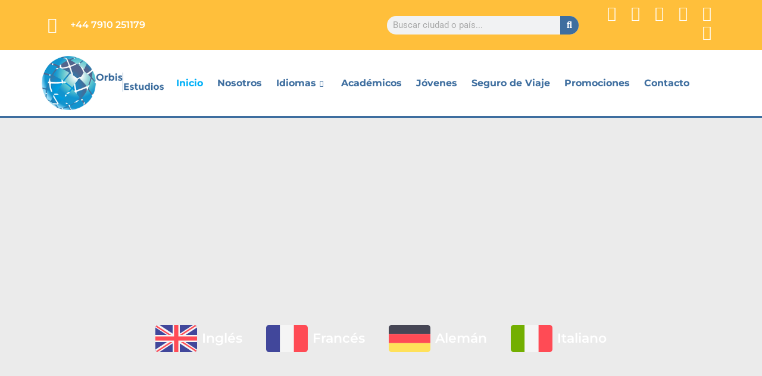

--- FILE ---
content_type: application/x-javascript
request_url: https://orbisestudios.com/wp-content/uploads/siteground-optimizer-assets/ekit-adv-tooltip.min.js
body_size: 10
content:
!function(t,i){"use strict";var e={init:function(){i.hooks.addAction("frontend/element_ready/widget",e.ready)},ready:function(e){var o=e.data("settings"),_=e.data("model-cid");if(_&&(o=i.config.elements.data[_].attributes),void 0!==o){if("_tippy"in e[0])e[0]._tippy.destroy();if("ekit_adv_tooltip_enable"in o&&"yes"===o.ekit_adv_tooltip_enable&&o.ekit_adv_tooltip_content){var n={content:o.ekit_adv_tooltip_content,placement:o.ekit_adv_tooltip_position,animation:o.ekit_adv_tooltip_animation,arrow:!!o.ekit_adv_tooltip_arrow,trigger:o.ekit_adv_tooltip_trigger,onShow:function(i){t(i.popper).addClass("ekit-tippy ekit-tippy-"+i.reference.dataset.id)}};o.ekit_adv_tooltip_width.size&&(n.maxWidth=o.ekit_adv_tooltip_width.size),n.offset=[0,10],"ekit_adv_tooltip_offset_x"in o&&""!==o.ekit_adv_tooltip_offset_x&&(n.offset[0]=o.ekit_adv_tooltip_offset_x),"ekit_adv_tooltip_offset_y"in o&&""!==o.ekit_adv_tooltip_offset_y&&(n.offset[1]=o.ekit_adv_tooltip_offset_y),tippy(".elementor-element-"+e.data("id"),n)}}}};t(window).on("elementor/frontend/init",e.init)}(jQuery,window.elementorFrontend)